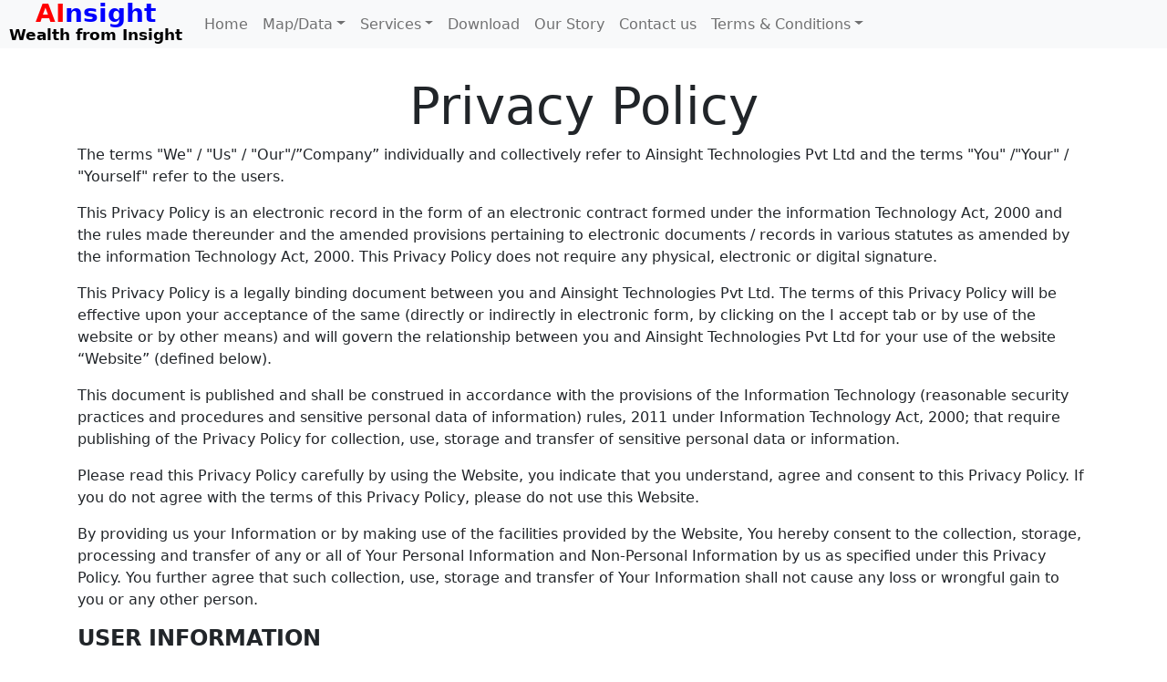

--- FILE ---
content_type: text/html
request_url: http://ainsighttech.com/privacypolicy.html
body_size: 6863
content:
<!doctype html>
<html lang="en">
	<head>
		<!-- Required meta tags -->
		<meta charset="utf-8">
		<meta name="viewport" content="width=device-width, initial-scale=1, shrink-to-fit=no">

		<!-- Bootstrap CSS -->
		<!--<link rel="stylesheet" href="theme/bootstrap.min.css">-->
		<link href="https://cdn.jsdelivr.net/npm/bootstrap@5.1.3/dist/css/bootstrap.min.css" rel="stylesheet" integrity="sha384-1BmE4kWBq78iYhFldvKuhfTAU6auU8tT94WrHftjDbrCEXSU1oBoqyl2QvZ6jIW3" crossorigin="anonymous">
		<link href="theme/navbar.css" rel="stylesheet">

		<!--<link href="theme/fontawesome-all.min.css" rel="stylesheet">-->
		<title>Privacy Policy</title>
		<meta name="description" content="Privacy Policy">
		<meta name="keywords" content="India,Map,Pincode Boundaries, Ward Boundaries, Tehsil Boundaries, Town Boundaries, Village Boundaries, Parliamentary Boundaries, Assembly Boundaries, Constituency Boundaries, Boothwise Results,Prosperity Index,Prosperous,Affluence,Rich,Wealthy,Asset Ownership,Location Analytics,AI,Artificial Intelligence,Spatial Analysis,Geo Analysis">
		<style>
			.container {
			  width: 100%;
			  padding-right: 15px;
			  padding-left: 15px;
			  margin-right: auto;
			  margin-left: auto;
			}

			@media (min-width: 576px) {
			  .container {
				max-width: 720px;
			  }
			}

			@media (min-width: 768px) {
			  .container {
				max-width: 720px;
			  }
			}

			@media (min-width: 992px) {
			  .container {
				max-width: 960px;
			  }
			}

			@media (min-width: 1200px) {
			  .container {
				max-width: 1140px;
			  }
			}
			footer{
				color: white;
			}
			footer a{
				color: #bfffff;
			}
			footer a:hover{
				color: white;
			}

			.footer-bottom{
				background: #3d6277;
				padding: 1em;
			}
			.footer-top{
				background: #2d4958;  
			}
			.footer-middle{
				background: #3d6277;
				padding-top: 2em;
				color: white;
			}
			/**Sub Navigation**/
			.subnavigation-container{
				background: #3d6277;
			}
			.subnavigation .nav-link{
				color: white;
				font-weight: bold;
			}
			.subnavigation-container{
				text-align: center;
			}
			.subnavigation-container .navbar{
				display: inline-block;
				margin-bottom: -6px; /* Inline-block margin offffset HACK -Gilron */
			}
			.col-subnav a{
				padding: 1rem 1rem;
				color: white;
				font-weight: bold;
			}
			.col-subnav .active{
				border-top:5px solid orange;
				background: white;
				color: black;
			}
			
			.card-body {
				padding: 0.25rem;
				text-align: center;
			}

			.card-body-active{
				background: yellow;
			}

			.card-title {
				margin-bottom: 0rem;
			}

			.table th,
			.table td {
				padding: 0.5rem;
			}

			.productsummary {
				margin-top: 30px;
				margin-bottom: 30px;
			}

			.productinfo {
				margin-top: 30px;
				margin-bottom: 30px;
				/*text-align: center;*/
			}

			.producttext {
				/*margin-left: 100px;
				margin-right: 100px;*/
				text-align: left;
			}

			.producttable {
				/*margin-left: 100px;
				margin-right: 100px;*/
				text-align: left;
			}

			.productlink {
				color: black;
			}
			
			.mainchart {
				height: 100vh;
				/*margin-left: 100px;
				margin-right: 100px;*/
			}

			.visioninfo {
				margin-top: 30px;
				margin-bottom: 30px;
			}

			.jumbotron {
				padding: 1rem 1rem;
			}

			@media (min-width: 576px) {
				.jumbotron {
					padding: 1rem 1rem;
				}
			}
	 
			.AI {
				color: red;
				font-weight: bold;
				font-size: 140%;
			}
			.nsight {
				color: blue;
				font-weight: bold;
				font-size: 140%;
			}
			
			.smallsize {
				display: block; /* makes it have a width */
				content: ""; /* clears default height */
				margin-top: 0px; /* change this to whatever height you want it */
				line-height:0px;
			}

			.motosimple {
				font-size: 85%;
				color: black;
				font-weight: bold;
				/*text-shadow: 2px 2px 3px red, 0 0 25px yellow, 0 0 5px blue;*/
			}

			#map {
				height: 450px;
				width: 600px;
			}
			
			a:link, a:visited, a:hover, a:active {
				text-decoration: none;
			}
		</style>
		<!-- Google Tag Manager -->
		<script>(function(w,d,s,l,i){w[l]=w[l]||[];w[l].push({'gtm.start':
		new Date().getTime(),event:'gtm.js'});var f=d.getElementsByTagName(s)[0],
		j=d.createElement(s),dl=l!='dataLayer'?'&l='+l:'';j.async=true;j.src=
		'https://www.googletagmanager.com/gtm.js?id='+i+dl;f.parentNode.insertBefore(j,f);
		})(window,document,'script','dataLayer','GTM-PX6X8XF');</script>
		<!-- End Google Tag Manager -->
	</head>
	<body style="width:100%; height:100%; min-height:100%; margin:0; padding:0;">
		<!-- Google Tag Manager (noscript) -->
		<noscript><iframe src="https://www.googletagmanager.com/ns.html?id=GTM-PX6X8XF"
		height="0" width="0" style="display:none;visibility:hidden"></iframe></noscript>
		<!-- End Google Tag Manager (noscript) -->
		<nav class="navbar navbar-expand-lg navbar-light bg-light" style="padding:0px 10px;">
			<a class="navbar-brand" href="#" style="line-height:100%; text-align:center;"><span class="AI">AI</span><span class="nsight">nsight</span><br class="smallsize"><span class="motosimple">Wealth from Insight</span></a>
			<button class="navbar-toggler" type="button" data-bs-toggle="collapse" data-bs-target="#navbarNavDropdown" aria-controls="navbarNavDropdown" aria-expanded="false" aria-label="Toggle navigation">
				<span class="navbar-toggler-icon"></span>
			</button>
			<div class="collapse navbar-collapse" id="navbarNavDropdown">
				<ul class="navbar-nav">
					<li class="nav-item">
						<a class="nav-link" href="index.html">Home</span></a>
					</li>
					<li class="nav-item dropdown">
						<a class="nav-link dropdown-toggle" href="#" id="navbarDropdownMenuLinkProducts" data-bs-toggle="dropdown" aria-haspopup="true" aria-expanded="false">Map/Data</a>
						<ul class="dropdown-menu" aria-labelledby="navbarDropdownMenuLinkProducts">
							<li class="dropdown-item dropdown">
								<a class="dropdown-toggle itemlink" href="#" id="navbarDropdownMenuLinkProductsElecktor" data-bs-toggle="dropdown" aria-haspopup="true" aria-expanded="false">Election Data</a>
								<ul class="dropdown-menu" aria-labelledby="navbarDropdownMenuLinkProductsElecktor">
									<li class="dropdown-item"><a class="itemlink" href="constituencyboundaries.html">Elecktor Constituencies</a></li>
									<li class="dropdown-item"><a class="itemlink" href="voterlist.html">Elecktor Voter List</a></li>
									<li class="dropdown-item"><a class="itemlink" href="boothwiseresults.html">Elecktor Boothwise Results</a></li>
								</ul>
							<li>
							<li class="dropdown-item dropdown">
								<a class="dropdown-toggle itemlink" href="#" id="navbarDropdownMenuLinkProductsProsperityIndex" data-bs-toggle="dropdown" aria-haspopup="true" aria-expanded="false">Prosperity Index</a>
								<ul class="dropdown-menu" aria-labelledby="navbarDropdownMenuLinkProductsProsperityIndex">
									<li class="dropdown-item"><a class="itemlink" href="pincodewiseprosperityindex.html">Pincodewise Prosperity Index</a></li>
									<li class="dropdown-item"><a class="itemlink" href="wardwiseprosperityindex.html">Wardwise Prosperity Index</a></li>
									<li class="dropdown-item"><a class="itemlink" href="tehsilwiseprosperityindex.html">Tehsilwise Prosperity Index</a></li>
									<li class="dropdown-item"><a class="itemlink" href="townwiseprosperityindex.html">UA, Town and Village wise Prosperity Index</a>
								</ul>
							<li>
							<li class="dropdown-item"><a class="itemlink" href="competitionindex.html">Competition Index</a></li>
							<li class="dropdown-item"><a class="itemlink" href="customdatasets.html">Custom Datasets</a></li>
						</ul>
					</li>
					<li class="nav-item dropdown">
						<a class="nav-link dropdown-toggle" href="#" id="navbarDropdownMenuLinkServices" data-bs-toggle="dropdown" aria-haspopup="true" aria-expanded="false">Services</a>
						<ul class="dropdown-menu" aria-labelledby="navbarDropdownMenuLinkServices">
							<li class="dropdown-item"><a class="itemlink" href="geocoding.html">Geocoding</a></li>
							<li class="dropdown-item"><a class="itemlink" href="webmapping.html">Web Mapping</a></li>
						</ul>
					</li>
					<!--<li class="nav-item">
						<a class="nav-link" href="apps.html">Apps</a>
					</li>-->
					<li class="nav-item">
						<a class="nav-link" href="download.html">Download</a>
					</li>
					<!--<li class="nav-item">
						<a class="nav-link" href="https://ainsight-store.myshopify.com/">Store</a>
					</li>-->
					<li class="nav-item">
						<a class="nav-link" href="ourstory.html">Our Story</a>
					</li>
					<li class="nav-item">
						<a class="nav-link" href="contactus.html">Contact us</a>
					</li>
					<li class="nav-item active dropdown">
						<a class="nav-link dropdown-toggle" href="#" id="navbarDropdownMenuLinkTermsandconditions" data-bs-toggle="dropdown" aria-haspopup="true" aria-expanded="false">Terms &amp; Conditions</a>
						<ul class="dropdown-menu" aria-labelledby="navbarDropdownMenuLinkTermsandconditions">
							<li class="dropdown-item"><a class="itemlink" href="termsandconditions.html">Terms &amp; Consitions</a></li>
							<li class="dropdown-item"><a class="itemlink" href="privacypolicy.html">Privacy Policy</a></li>
							<li class="dropdown-item"><a class="itemlink" href="refundpolicy.html">Refund &amp; Cancellation Policy</a></li>
						</ul>
					</li>
				</ul>
			</div>
		</nav>

		<div class = "productinfo">
			<div class="container">
				<div class="row">
					<div class="col-md-12 col-sm-12">
						<h3 class="display-4" style="text-align:center;">Privacy Policy</h3>
						<p class="producttext">The terms "We" / "Us" / "Our"/”Company” individually and collectively refer to Ainsight Technologies Pvt Ltd and the terms "You" /"Your" / "Yourself" refer to the users.</p>
						<p class="producttext">This Privacy Policy is an electronic record in the form of an electronic contract formed under the information Technology Act, 2000 and the rules made thereunder and the amended provisions pertaining to electronic documents / records in various statutes as amended by the information Technology Act, 2000. This Privacy Policy does not require any physical, electronic or digital signature.</p>
						<p class="producttext">This Privacy Policy is a legally binding document between you and Ainsight Technologies Pvt Ltd. The terms of this Privacy Policy will be effective upon your acceptance of the same (directly or indirectly in electronic form, by clicking on the I accept tab or by use of the website or by other means) and will govern the relationship between you and Ainsight Technologies Pvt Ltd for your use of the website “Website” (defined below).</p>
						<p class="producttext">This document is published and shall be construed in accordance with the provisions of the Information Technology (reasonable security practices and procedures and sensitive personal data of information) rules, 2011 under Information Technology Act, 2000; that require publishing of the Privacy Policy for collection, use, storage and transfer of sensitive personal data or information.</p>
						<p class="producttext">Please read this Privacy Policy carefully by using the Website, you indicate that you understand, agree and consent to this Privacy Policy. If you do not agree with the terms of this Privacy Policy, please do not use this Website.</p>
						<p class="producttext">By providing us your Information or by making use of the facilities provided by the Website, You hereby consent to the collection, storage, processing and transfer of any or all of Your Personal Information and Non-Personal Information by us as specified under this Privacy Policy. You further agree that such collection, use, storage and transfer of Your Information shall not cause any loss or wrongful gain to you or any other person.</p>
						<h4 class="fs-4 fw-bold">USER INFORMATION</h4>
						<p class="producttext">To avail certain services on our Websites, users are required to provide certain information for the registration process namely: - a) your name, b) email address, c) sex, d) age, e) PIN code, f) credit card or debit card details g) medical records and history h) sexual orientation, i) biometric information, j) password etc., and / or your occupation, interests, and the like. The Information as supplied by the users enables us to improve our sites and provide you the most user-friendly experience.</p>
						<p class="producttext">All required information is service dependent and we may use the above said user information to, maintain, protect, and improve its services (including advertising services) and for developing new servicesAll required information is service dependent and we may use the above said user information to, maintain, protect, and improve its services (including advertising services) and for developing new services.</p>
						<p class="producttext">Such information will not be considered as sensitive if it is freely available and accessible in the public domain or is furnished under the Right to Information Act, 2005 or any other law for the time being in force.</p>
						<h4 class="fs-4 fw-bold">COOKIES</h4>
						<p class="producttext">To improve the responsiveness of the sites for our users, we may use "cookies", or similar electronic tools to collect information to assign each visitor a unique, random number as a User Identification (User ID) to understand the user's individual interests using the Identified Computer. Unless you voluntarily identify yourself (through registration, for example), we will have no way of knowing who you are, even if we assign a cookie to your computer. The only personal information a cookie can contain is information you supply (an example of this is when you ask for our Personalised Horoscope). A cookie cannot read data off your hard drive. Our advertisers may also assign their own cookies to your browser (if you click on their ads), a process that we do not control.</p>
						<p class="producttext">Our web servers automatically collect limited information about your computer's connection to the Internet, including your IP address, when you visit our site. (Your IP address is a number that lets computers attached to the Internet know where to send you data -- such as the web pages you view.) Your IP address does not identify you personally. We use this information to deliver our web pages to you upon request, to tailor our site to the interests of our users, to measure traffic within our site and let advertisers know the geographic locations from where our visitors come.</p>
						<h4 class="fs-4 fw-bold">LINKS TO THE OTHER SITES</h4>
						<p class="producttext">Our policy discloses the privacy practices for our own web site only. Our site provides links to other websites also that are beyond our control. We shall in no way be responsible in way for your use of such sites.5.</p>
						<h4 class="fs-4 fw-bold">INFORMATION SHARING</h4>
						<p class="producttext">We shares the sensitive personal information to any third party without obtaining the prior consent of the user in the following limited circumstances:</p>
						<p class="producttext">(a) When it is requested or required by law or by any court or governmental agency or authority to disclose, for the purpose of verification of identity, or for the prevention, detection, investigation including cyber incidents, or for prosecution and punishment of offences. These disclosures are made in good faith and belief that such disclosure is reasonably necessary for enforcing these Terms; for complying with the applicable laws and regulations.</p>
						<p class="producttext">(b) We proposes to share such information within its group companies and officers and employees of such group companies for the purpose of processing personal information on its behalf. We also ensure that these recipients of such information agree to process such information based on our instructions and in compliance with this Privacy Policy and any other appropriate confidentiality and security measures.</p>
						<h4 class="fs-4 fw-bold">INFORMATION SECURITY</h4>
						<p class="producttext">We take appropriate security measures to protect against unauthorized access to or unauthorized alteration, disclosure or destruction of data. These include internal reviews of our data collection, storage and processing practices and security measures, including appropriate encryption and physical security measures to guard against unauthorized access to systems where we store personal data.</p>
						<p class="producttext">All information gathered on our Website is securely stored within our controlled database. The database is stored on servers secured behind a firewall; access to the servers is password-protected and is strictly limited. However, as effective as our security measures are, no security system is impenetrable. We cannot guarantee the security of our database, nor can we guarantee that information you supply will not be intercepted while being transmitted to us over the Internet. And, of course, any information you include in a posting to the discussion areas is available to anyone with Internet access.</p>
						<p class="producttext">However the internet is an ever evolving medium. We may change our Privacy Policy from time to time to incorporate necessary future changes. Of course, our use of any information we gather will always be consistent with the policy under which the information was collected, regardless of what the new policy may be.</p>
						<h4 class="fs-4 fw-bold">Grievance Redressal</h4>
						<p class="producttext">Redressal Mechanism: Any complaints, abuse or concerns with regards to content and or comment or breach of these terms shall be immediately informed to the designated Grievance Officer as mentioned below via in writing or through email signed with the electronic signature to Sanjay Ketkar ("Grievance Officer").</p>
						<p class="producttext">Mr. Sanjay Ketkar (Grievance Officer)<br>www.ainsighttech.com<br>Company Name: Ainsight Technologies Pvt Ltd<br>Address: Unit No 2, Aditya Building<br>&nbsp;&nbsp;&nbsp;&nbsp;&nbsp;&nbsp;&nbsp;&nbsp;&nbsp;&nbsp;&nbsp;&nbsp;&nbsp;&nbsp;&nbsp;Rajaji Path Cross Lane No 2<br>&nbsp;&nbsp;&nbsp;&nbsp;&nbsp;&nbsp;&nbsp;&nbsp;&nbsp;&nbsp;&nbsp;&nbsp;&nbsp;&nbsp;&nbsp;Dombivli (East), Pin - 421201<br>Email: sanjay.ketkar@ainsighttech.com<br>Phone: 0251-2424422</p>
					</div>
				</div>
			</div>
		</div>
		
		<footer class="mainfooter" role="contentinfo">
			<div class="footer-middle">
				<div class="container">
					<div class="row justify-content-center">
						<div class="col-md-4 col-sm-6">
							<!--Column1-->
							<div class="footer-pad">
								<h4>Address</h4>
								<address>
									<ul class="list-unstyled">
										<li>Unit No 2, Aditya Building<br>Rajaji Path Cross Lane No 2<br>Dombivli East, Pin - 421201<br></li>
										<li>Phone: 0251-2424422</li>
										<li>Mobile: 9820137183 (Milind Dalvi)</li>
										<li>Whatsapp: 9820137183</li>
										<li>e-mail: milind.dalvi@ainsighttech.com</li>
									</ul>
								</address>
							</div>
						</div>
						<div class="col-md-4 col-sm-6">
							<!--Column1-->
							<div class="footer-pad">
								<h4>Popular Products</h4>
								<ul class="list-unstyled">
									<li><a href="pincodewiseprosperityindex.html">Pincodewise Prosperity Index</a></li>
									<li><a href="wardwiseprosperityindex.html">Wardwise Prosperity Index</a></li>
									<li><a href="tehsilwiseprosperityindex.html">Tehsilwise Prosperity Index</a></li>
									<li><a href="competitionindex.html">Competition Index</a></li>
									<li><a href="constituencyboundaries.html">Elecktor Constituencies</a></li>
									<li><a href="voterlist.html">Elecktor Voter List</a></li>
									<li><a href="boothwiseresults.html">Elecktor Boothwise Results</a></li>
								</ul>
							</div>
						</div>
						<div class="col-md-4 col-sm-6">
							<!--Column1-->
							<div class="footer-pad">
								<h4>Popular Services</h4>
								<ul class="list-unstyled">
									<li><a href="geocoding.html">Geocoding</a></li>
									<li><a href="webmapping.html">Web Mapping</a></li>
								</ul>
							</div>
						</div>
					</div>
				</div>
			</div>
			<div class="footer-bottom">
				<div class="container">
					<div class="row justify-content-center">
						<div class="col-12">
							<!--Footer Bottom-->
							<p class="text-center">&copy; Copyright 2022 - AInsight Technologies Pvt. Ltd.  All rights reserved.</p>
						</div>
					</div>
				</div>
			</div>
		</footer>

		<!-- Optional JavaScript -->
		<!-- jQuery first, then Popper.js, then Bootstrap JS -->
		<!--<script src="javascript/jquery-3.2.1.min.js"></script>
		<script src="javascript/popper.min.js"></script>
		<script src="javascript/bootstrap.min.js"></script>-->

		<script src="https://code.jquery.com/jquery-3.6.0.min.js" integrity="sha256-/xUj+3OJU5yExlq6GSYGSHk7tPXikynS7ogEvDej/m4=" crossorigin="anonymous"></script>
		<!--<script src="https://cdnjs.cloudflare.com/ajax/libs/popper.js/1.12.9/umd/popper.min.js" integrity="sha384-ApNbgh9B+Y1QKtv3Rn7W3mgPxhU9K/ScQsAP7hUibX39j7fakFPskvXusvfa0b4Q" crossorigin="anonymous"></script>-->
		<script src="https://cdn.jsdelivr.net/npm/bootstrap@5.1.3/dist/js/bootstrap.bundle.min.js" integrity="sha384-ka7Sk0Gln4gmtz2MlQnikT1wXgYsOg+OMhuP+IlRH9sENBO0LRn5q+8nbTov4+1p" crossorigin="anonymous"></script>
		<script src="javascript/navbar.js"></script>
		<!--Start of Tawk.to Script-->
		<script type="text/javascript">
		var Tawk_API=Tawk_API||{}, Tawk_LoadStart=new Date();
		(function(){
		var s1=document.createElement("script"),s0=document.getElementsByTagName("script")[0];
		s1.async=true;
		s1.src='https://embed.tawk.to/5a91c4154b401e45400d2de8/default';
		s1.charset='UTF-8';
		s1.setAttribute('crossorigin','*');
		s0.parentNode.insertBefore(s1,s0);
		})();
		</script>
		<!--End of Tawk.to Script-->		
	</body>
</html>

--- FILE ---
content_type: text/css
request_url: http://ainsighttech.com/theme/navbar.css
body_size: 306
content:
.navbar .dropdown-toggle, .navbar .dropdown-menu a {
    cursor: pointer;
}

.navbar .dropdown-item.active, .navbar .dropdown-item:active {
    color: inherit;
    text-decoration: none;
    background-color: inherit;
}

.navbar .dropdown-item:focus, .navbar .dropdown-item:hover {
    color: #16181b;
    text-decoration: none;
    background-color: #f8f9fa;
}

@media (min-width: 767px) {
    .navbar .dropdown-toggle:not(.nav-link)::after {
        display: inline-block;
        width: 0;
        height: 0;
        margin-left: .5em;
        vertical-align: 0;
        border-bottom: .3em solid transparent;
        border-top: .3em solid transparent;
        border-left: .3em solid;
    }
}

--- FILE ---
content_type: text/plain
request_url: https://www.google-analytics.com/j/collect?v=1&_v=j102&a=80792771&t=pageview&_s=1&dl=http%3A%2F%2Fainsighttech.com%2Fprivacypolicy.html&ul=en-us%40posix&dt=Privacy%20Policy&sr=1280x720&vp=1280x720&_u=YEBAAAABAAAAAC~&jid=676351196&gjid=1116408796&cid=797044420.1765382992&tid=UA-76877025-2&_gid=1255168651.1765382992&_r=1&_slc=1&gtm=45He5c90n81PX6X8XFza200&gcd=13l3l3l3l1l1&dma=0&tag_exp=103116026~103200004~104527907~104528501~104684208~104684211~105391252~115583767~115616985~115938465~115938468~116184927~116184929~116217636~116217638~116251938~116251940&z=249269105
body_size: -451
content:
2,cG-JYLSQ6K3EX

--- FILE ---
content_type: text/javascript
request_url: http://ainsighttech.com/javascript/navbar.js
body_size: 441
content:
$(document).ready(function () {

    $('.navbar .dropdown-item.dropdown').on('click', function (e) {
        var $el = $(this).children('.dropdown-toggle');
        if ($el.length > 0 && $(e.target).hasClass('dropdown-toggle')) {
            var $parent = $el.offsetParent(".dropdown-menu");
            $(this).parent("li").toggleClass('open');
    
            if (!$parent.parent().hasClass('navbar-nav')) {
                if ($parent.hasClass('show')) {
                    $parent.removeClass('show');
                    $el.next().removeClass('show');
                    $el.next().css({"top": -999, "left": -999});
                } else {
                    $parent.parent().find('.show').removeClass('show');
                    $parent.addClass('show');
                    $el.next().addClass('show');
                    $el.next().css({"top": $el[0].offsetTop, "left": $parent.outerWidth() - 4});
                }
                e.preventDefault();
                e.stopPropagation();
            }
            return;
        }
    });

    $('.navbar .dropdown').on('hidden.bs.dropdown', function () {
        $(this).find('li.dropdown').removeClass('show open');
        $(this).find('ul.dropdown-menu').removeClass('show open');
    });

});
